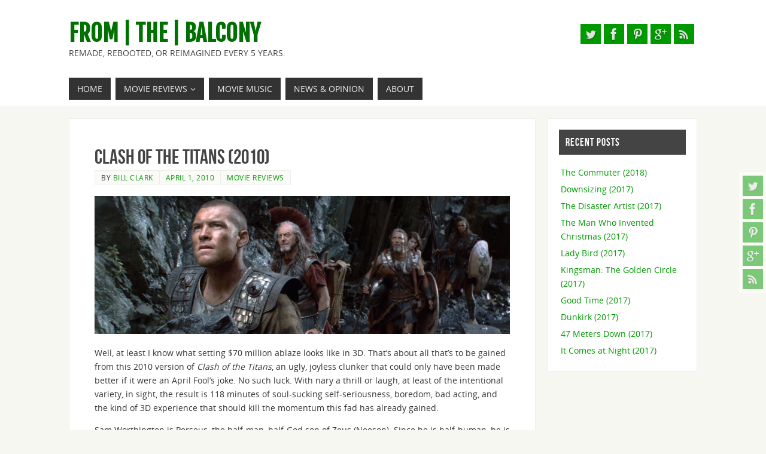

--- FILE ---
content_type: text/html
request_url: https://fromthebalcony.com/movie-reviews/clash-of-the-titans-2010/
body_size: 17447
content:
<!DOCTYPE html>
<html lang="en-US">
<head>
<meta name="viewport" content="width=device-width, user-scalable=no, initial-scale=1.0, minimum-scale=1.0, maximum-scale=1.0">
<meta http-equiv="Content-Type" content="text/html; charset=UTF-8" />
<link rel="profile" href="https://gmpg.org/xfn/11" />
<link rel="pingback" href="https://fromthebalcony.com/xmlrpc.php" />
<meta name='robots' content='index, follow, max-image-preview:large, max-snippet:-1, max-video-preview:-1' />
<!-- This site is optimized with the Yoast SEO plugin v20.4 - https://yoast.com/wordpress/plugins/seo/ -->
<title>Clash of the Titans (2010) Movie Review - From The Balcony</title>
<meta name="description" content="With Clash of the Titans at least I know what setting $70 million ablaze looks like in 3D." />
<link rel="canonical" href="https://fromthebalcony.com/movie-reviews/clash-of-the-titans-2010/" />
<meta property="og:locale" content="en_US" />
<meta property="og:type" content="article" />
<meta property="og:title" content="Clash of the Titans (2010) Movie Review - From The Balcony" />
<meta property="og:description" content="With Clash of the Titans at least I know what setting $70 million ablaze looks like in 3D." />
<meta property="og:url" content="https://fromthebalcony.com/movie-reviews/clash-of-the-titans-2010/" />
<meta property="og:site_name" content="From | The | Balcony" />
<meta property="article:publisher" content="https://www.facebook.com/ftbfilmreviews" />
<meta property="article:author" content="https://www.facebook.com/ftbfilmreviews" />
<meta property="article:published_time" content="2010-04-01T04:00:54+00:00" />
<meta property="article:modified_time" content="2014-07-03T14:42:15+00:00" />
<meta property="og:image" content="https://fromthebalcony.com/wp-content/uploads/2014/01/Clash-of-the-Titans_wftgfe1.jpg" />
<meta property="og:image:width" content="1050" />
<meta property="og:image:height" content="350" />
<meta property="og:image:type" content="image/jpeg" />
<meta name="author" content="Bill Clark" />
<meta name="twitter:card" content="summary_large_image" />
<meta name="twitter:creator" content="@BillClarkFTB" />
<meta name="twitter:site" content="@BillClarkFTB" />
<meta name="twitter:label1" content="Written by" />
<meta name="twitter:data1" content="Bill Clark" />
<meta name="twitter:label2" content="Est. reading time" />
<meta name="twitter:data2" content="3 minutes" />
<script type="application/ld+json" class="yoast-schema-graph">{"@context":"https://schema.org","@graph":[{"@type":"WebPage","@id":"https://fromthebalcony.com/movie-reviews/clash-of-the-titans-2010/","url":"https://fromthebalcony.com/movie-reviews/clash-of-the-titans-2010/","name":"Clash of the Titans (2010) Movie Review - From The Balcony","isPartOf":{"@id":"https://fromthebalcony.com/#website"},"primaryImageOfPage":{"@id":"https://fromthebalcony.com/movie-reviews/clash-of-the-titans-2010/#primaryimage"},"image":{"@id":"https://fromthebalcony.com/movie-reviews/clash-of-the-titans-2010/#primaryimage"},"thumbnailUrl":"https://fromthebalcony.com/wp-content/uploads/2014/01/Clash-of-the-Titans_wftgfe1.jpg","datePublished":"2010-04-01T04:00:54+00:00","dateModified":"2014-07-03T14:42:15+00:00","author":{"@id":"https://fromthebalcony.com/#/schema/person/fd23f079e11a400d45a93ec270f052fd"},"description":"With Clash of the Titans at least I know what setting $70 million ablaze looks like in 3D.","breadcrumb":{"@id":"https://fromthebalcony.com/movie-reviews/clash-of-the-titans-2010/#breadcrumb"},"inLanguage":"en-US","potentialAction":[{"@type":"ReadAction","target":["https://fromthebalcony.com/movie-reviews/clash-of-the-titans-2010/"]}]},{"@type":"ImageObject","inLanguage":"en-US","@id":"https://fromthebalcony.com/movie-reviews/clash-of-the-titans-2010/#primaryimage","url":"https://fromthebalcony.com/wp-content/uploads/2014/01/Clash-of-the-Titans_wftgfe1.jpg","contentUrl":"https://fromthebalcony.com/wp-content/uploads/2014/01/Clash-of-the-Titans_wftgfe1.jpg","width":1050,"height":350,"caption":"Clash of the Titans (2010)"},{"@type":"BreadcrumbList","@id":"https://fromthebalcony.com/movie-reviews/clash-of-the-titans-2010/#breadcrumb","itemListElement":[{"@type":"ListItem","position":1,"name":"Home","item":"https://fromthebalcony.com/"},{"@type":"ListItem","position":2,"name":"Clash of the Titans (2010)"}]},{"@type":"WebSite","@id":"https://fromthebalcony.com/#website","url":"https://fromthebalcony.com/","name":"From | The | Balcony","description":"Remade, rebooted, or reimagined every 5 years.","potentialAction":[{"@type":"SearchAction","target":{"@type":"EntryPoint","urlTemplate":"https://fromthebalcony.com/?s={search_term_string}"},"query-input":"required name=search_term_string"}],"inLanguage":"en-US"},{"@type":"Person","@id":"https://fromthebalcony.com/#/schema/person/fd23f079e11a400d45a93ec270f052fd","name":"Bill Clark","image":{"@type":"ImageObject","inLanguage":"en-US","@id":"https://fromthebalcony.com/#/schema/person/image/","url":"https://secure.gravatar.com/avatar/54d86e3c7b3408259a77fe82de37807d?s=96&d=mm&r=g","contentUrl":"https://secure.gravatar.com/avatar/54d86e3c7b3408259a77fe82de37807d?s=96&d=mm&r=g","caption":"Bill Clark"},"sameAs":["https://fromthebalcony.com","https://www.facebook.com/ftbfilmreviews","https://twitter.com/BillClarkFTB"]}]}</script>
<!-- / Yoast SEO plugin. -->
<link rel='dns-prefetch' href='//fonts.googleapis.com' />
<link rel='dns-prefetch' href='//v0.wordpress.com' />
<link rel="alternate" type="application/rss+xml" title="From | The | Balcony &raquo; Feed" href="https://fromthebalcony.com/feed/" />
<link rel="alternate" type="application/rss+xml" title="From | The | Balcony &raquo; Comments Feed" href="https://fromthebalcony.com/comments/feed/" />
<link rel="alternate" type="application/rss+xml" title="From | The | Balcony &raquo; Clash of the Titans (2010) Comments Feed" href="https://fromthebalcony.com/movie-reviews/clash-of-the-titans-2010/feed/" />
<!-- This site uses the Google Analytics by ExactMetrics plugin v7.14.2 - Using Analytics tracking - https://www.exactmetrics.com/ -->
<script src="//www.googletagmanager.com/gtag/js?id=UA-45566973-1"  data-cfasync="false" data-wpfc-render="false" type="text/javascript" async></script>
<script data-cfasync="false" data-wpfc-render="false" type="text/javascript">
var em_version = '7.14.2';
var em_track_user = true;
var em_no_track_reason = '';
var disableStrs = [
'ga-disable-UA-45566973-1',
];
/* Function to detect opted out users */
function __gtagTrackerIsOptedOut() {
for (var index = 0; index < disableStrs.length; index++) {
if (document.cookie.indexOf(disableStrs[index] + '=true') > -1) {
return true;
}
}
return false;
}
/* Disable tracking if the opt-out cookie exists. */
if (__gtagTrackerIsOptedOut()) {
for (var index = 0; index < disableStrs.length; index++) {
window[disableStrs[index]] = true;
}
}
/* Opt-out function */
function __gtagTrackerOptout() {
for (var index = 0; index < disableStrs.length; index++) {
document.cookie = disableStrs[index] + '=true; expires=Thu, 31 Dec 2099 23:59:59 UTC; path=/';
window[disableStrs[index]] = true;
}
}
if ('undefined' === typeof gaOptout) {
function gaOptout() {
__gtagTrackerOptout();
}
}
window.dataLayer = window.dataLayer || [];
window.ExactMetricsDualTracker = {
helpers: {},
trackers: {},
};
if (em_track_user) {
function __gtagDataLayer() {
dataLayer.push(arguments);
}
function __gtagTracker(type, name, parameters) {
if (!parameters) {
parameters = {};
}
if (parameters.send_to) {
__gtagDataLayer.apply(null, arguments);
return;
}
if (type === 'event') {
parameters.send_to = exactmetrics_frontend.ua;
__gtagDataLayer(type, name, parameters);
} else {
__gtagDataLayer.apply(null, arguments);
}
}
__gtagTracker('js', new Date());
__gtagTracker('set', {
'developer_id.dNDMyYj': true,
});
__gtagTracker('config', 'UA-45566973-1', {"forceSSL":"true"} );
window.gtag = __gtagTracker;										(function () {
/* https://developers.google.com/analytics/devguides/collection/analyticsjs/ */
/* ga and __gaTracker compatibility shim. */
var noopfn = function () {
return null;
};
var newtracker = function () {
return new Tracker();
};
var Tracker = function () {
return null;
};
var p = Tracker.prototype;
p.get = noopfn;
p.set = noopfn;
p.send = function () {
var args = Array.prototype.slice.call(arguments);
args.unshift('send');
__gaTracker.apply(null, args);
};
var __gaTracker = function () {
var len = arguments.length;
if (len === 0) {
return;
}
var f = arguments[len - 1];
if (typeof f !== 'object' || f === null || typeof f.hitCallback !== 'function') {
if ('send' === arguments[0]) {
var hitConverted, hitObject = false, action;
if ('event' === arguments[1]) {
if ('undefined' !== typeof arguments[3]) {
hitObject = {
'eventAction': arguments[3],
'eventCategory': arguments[2],
'eventLabel': arguments[4],
'value': arguments[5] ? arguments[5] : 1,
}
}
}
if ('pageview' === arguments[1]) {
if ('undefined' !== typeof arguments[2]) {
hitObject = {
'eventAction': 'page_view',
'page_path': arguments[2],
}
}
}
if (typeof arguments[2] === 'object') {
hitObject = arguments[2];
}
if (typeof arguments[5] === 'object') {
Object.assign(hitObject, arguments[5]);
}
if ('undefined' !== typeof arguments[1].hitType) {
hitObject = arguments[1];
if ('pageview' === hitObject.hitType) {
hitObject.eventAction = 'page_view';
}
}
if (hitObject) {
action = 'timing' === arguments[1].hitType ? 'timing_complete' : hitObject.eventAction;
hitConverted = mapArgs(hitObject);
__gtagTracker('event', action, hitConverted);
}
}
return;
}
function mapArgs(args) {
var arg, hit = {};
var gaMap = {
'eventCategory': 'event_category',
'eventAction': 'event_action',
'eventLabel': 'event_label',
'eventValue': 'event_value',
'nonInteraction': 'non_interaction',
'timingCategory': 'event_category',
'timingVar': 'name',
'timingValue': 'value',
'timingLabel': 'event_label',
'page': 'page_path',
'location': 'page_location',
'title': 'page_title',
};
for (arg in args) {
if (!(!args.hasOwnProperty(arg) || !gaMap.hasOwnProperty(arg))) {
hit[gaMap[arg]] = args[arg];
} else {
hit[arg] = args[arg];
}
}
return hit;
}
try {
f.hitCallback();
} catch (ex) {
}
};
__gaTracker.create = newtracker;
__gaTracker.getByName = newtracker;
__gaTracker.getAll = function () {
return [];
};
__gaTracker.remove = noopfn;
__gaTracker.loaded = true;
window['__gaTracker'] = __gaTracker;
})();
} else {
console.log("");
(function () {
function __gtagTracker() {
return null;
}
window['__gtagTracker'] = __gtagTracker;
window['gtag'] = __gtagTracker;
})();
}
</script>
<!-- / Google Analytics by ExactMetrics -->
<script type="text/javascript">
window._wpemojiSettings = {"baseUrl":"https:\/\/s.w.org\/images\/core\/emoji\/14.0.0\/72x72\/","ext":".png","svgUrl":"https:\/\/s.w.org\/images\/core\/emoji\/14.0.0\/svg\/","svgExt":".svg","source":{"concatemoji":"https:\/\/fromthebalcony.com\/wp-includes\/js\/wp-emoji-release.min.js"}};
/*! This file is auto-generated */
!function(e,a,t){var n,r,o,i=a.createElement("canvas"),p=i.getContext&&i.getContext("2d");function s(e,t){p.clearRect(0,0,i.width,i.height),p.fillText(e,0,0);e=i.toDataURL();return p.clearRect(0,0,i.width,i.height),p.fillText(t,0,0),e===i.toDataURL()}function c(e){var t=a.createElement("script");t.src=e,t.defer=t.type="text/javascript",a.getElementsByTagName("head")[0].appendChild(t)}for(o=Array("flag","emoji"),t.supports={everything:!0,everythingExceptFlag:!0},r=0;r<o.length;r++)t.supports[o[r]]=function(e){if(p&&p.fillText)switch(p.textBaseline="top",p.font="600 32px Arial",e){case"flag":return s("\ud83c\udff3\ufe0f\u200d\u26a7\ufe0f","\ud83c\udff3\ufe0f\u200b\u26a7\ufe0f")?!1:!s("\ud83c\uddfa\ud83c\uddf3","\ud83c\uddfa\u200b\ud83c\uddf3")&&!s("\ud83c\udff4\udb40\udc67\udb40\udc62\udb40\udc65\udb40\udc6e\udb40\udc67\udb40\udc7f","\ud83c\udff4\u200b\udb40\udc67\u200b\udb40\udc62\u200b\udb40\udc65\u200b\udb40\udc6e\u200b\udb40\udc67\u200b\udb40\udc7f");case"emoji":return!s("\ud83e\udef1\ud83c\udffb\u200d\ud83e\udef2\ud83c\udfff","\ud83e\udef1\ud83c\udffb\u200b\ud83e\udef2\ud83c\udfff")}return!1}(o[r]),t.supports.everything=t.supports.everything&&t.supports[o[r]],"flag"!==o[r]&&(t.supports.everythingExceptFlag=t.supports.everythingExceptFlag&&t.supports[o[r]]);t.supports.everythingExceptFlag=t.supports.everythingExceptFlag&&!t.supports.flag,t.DOMReady=!1,t.readyCallback=function(){t.DOMReady=!0},t.supports.everything||(n=function(){t.readyCallback()},a.addEventListener?(a.addEventListener("DOMContentLoaded",n,!1),e.addEventListener("load",n,!1)):(e.attachEvent("onload",n),a.attachEvent("onreadystatechange",function(){"complete"===a.readyState&&t.readyCallback()})),(e=t.source||{}).concatemoji?c(e.concatemoji):e.wpemoji&&e.twemoji&&(c(e.twemoji),c(e.wpemoji)))}(window,document,window._wpemojiSettings);
</script>
<style type="text/css">
img.wp-smiley,
img.emoji {
display: inline !important;
border: none !important;
box-shadow: none !important;
height: 1em !important;
width: 1em !important;
margin: 0 0.07em !important;
vertical-align: -0.1em !important;
background: none !important;
padding: 0 !important;
}
</style>
<!-- <link rel='stylesheet' id='wp-block-library-css' href='https://fromthebalcony.com/wp-includes/css/dist/block-library/style.min.css' type='text/css' media='all' /> -->
<link rel="stylesheet" type="text/css" href="//fromthebalcony.com/wp-content/cache/wpfc-minified/70fyt02g/67azl.css" media="all"/>
<style id='wp-block-library-inline-css' type='text/css'>
.has-text-align-justify{text-align:justify;}
</style>
<!-- <link rel='stylesheet' id='mediaelement-css' href='https://fromthebalcony.com/wp-includes/js/mediaelement/mediaelementplayer-legacy.min.css' type='text/css' media='all' /> -->
<!-- <link rel='stylesheet' id='wp-mediaelement-css' href='https://fromthebalcony.com/wp-includes/js/mediaelement/wp-mediaelement.min.css' type='text/css' media='all' /> -->
<!-- <link rel='stylesheet' id='classic-theme-styles-css' href='https://fromthebalcony.com/wp-includes/css/classic-themes.min.css' type='text/css' media='all' /> -->
<link rel="stylesheet" type="text/css" href="//fromthebalcony.com/wp-content/cache/wpfc-minified/21044qly/fwr8f.css" media="all"/>
<style id='global-styles-inline-css' type='text/css'>
body{--wp--preset--color--black: #000000;--wp--preset--color--cyan-bluish-gray: #abb8c3;--wp--preset--color--white: #ffffff;--wp--preset--color--pale-pink: #f78da7;--wp--preset--color--vivid-red: #cf2e2e;--wp--preset--color--luminous-vivid-orange: #ff6900;--wp--preset--color--luminous-vivid-amber: #fcb900;--wp--preset--color--light-green-cyan: #7bdcb5;--wp--preset--color--vivid-green-cyan: #00d084;--wp--preset--color--pale-cyan-blue: #8ed1fc;--wp--preset--color--vivid-cyan-blue: #0693e3;--wp--preset--color--vivid-purple: #9b51e0;--wp--preset--gradient--vivid-cyan-blue-to-vivid-purple: linear-gradient(135deg,rgba(6,147,227,1) 0%,rgb(155,81,224) 100%);--wp--preset--gradient--light-green-cyan-to-vivid-green-cyan: linear-gradient(135deg,rgb(122,220,180) 0%,rgb(0,208,130) 100%);--wp--preset--gradient--luminous-vivid-amber-to-luminous-vivid-orange: linear-gradient(135deg,rgba(252,185,0,1) 0%,rgba(255,105,0,1) 100%);--wp--preset--gradient--luminous-vivid-orange-to-vivid-red: linear-gradient(135deg,rgba(255,105,0,1) 0%,rgb(207,46,46) 100%);--wp--preset--gradient--very-light-gray-to-cyan-bluish-gray: linear-gradient(135deg,rgb(238,238,238) 0%,rgb(169,184,195) 100%);--wp--preset--gradient--cool-to-warm-spectrum: linear-gradient(135deg,rgb(74,234,220) 0%,rgb(151,120,209) 20%,rgb(207,42,186) 40%,rgb(238,44,130) 60%,rgb(251,105,98) 80%,rgb(254,248,76) 100%);--wp--preset--gradient--blush-light-purple: linear-gradient(135deg,rgb(255,206,236) 0%,rgb(152,150,240) 100%);--wp--preset--gradient--blush-bordeaux: linear-gradient(135deg,rgb(254,205,165) 0%,rgb(254,45,45) 50%,rgb(107,0,62) 100%);--wp--preset--gradient--luminous-dusk: linear-gradient(135deg,rgb(255,203,112) 0%,rgb(199,81,192) 50%,rgb(65,88,208) 100%);--wp--preset--gradient--pale-ocean: linear-gradient(135deg,rgb(255,245,203) 0%,rgb(182,227,212) 50%,rgb(51,167,181) 100%);--wp--preset--gradient--electric-grass: linear-gradient(135deg,rgb(202,248,128) 0%,rgb(113,206,126) 100%);--wp--preset--gradient--midnight: linear-gradient(135deg,rgb(2,3,129) 0%,rgb(40,116,252) 100%);--wp--preset--duotone--dark-grayscale: url('#wp-duotone-dark-grayscale');--wp--preset--duotone--grayscale: url('#wp-duotone-grayscale');--wp--preset--duotone--purple-yellow: url('#wp-duotone-purple-yellow');--wp--preset--duotone--blue-red: url('#wp-duotone-blue-red');--wp--preset--duotone--midnight: url('#wp-duotone-midnight');--wp--preset--duotone--magenta-yellow: url('#wp-duotone-magenta-yellow');--wp--preset--duotone--purple-green: url('#wp-duotone-purple-green');--wp--preset--duotone--blue-orange: url('#wp-duotone-blue-orange');--wp--preset--font-size--small: 13px;--wp--preset--font-size--medium: 20px;--wp--preset--font-size--large: 36px;--wp--preset--font-size--x-large: 42px;--wp--preset--spacing--20: 0.44rem;--wp--preset--spacing--30: 0.67rem;--wp--preset--spacing--40: 1rem;--wp--preset--spacing--50: 1.5rem;--wp--preset--spacing--60: 2.25rem;--wp--preset--spacing--70: 3.38rem;--wp--preset--spacing--80: 5.06rem;--wp--preset--shadow--natural: 6px 6px 9px rgba(0, 0, 0, 0.2);--wp--preset--shadow--deep: 12px 12px 50px rgba(0, 0, 0, 0.4);--wp--preset--shadow--sharp: 6px 6px 0px rgba(0, 0, 0, 0.2);--wp--preset--shadow--outlined: 6px 6px 0px -3px rgba(255, 255, 255, 1), 6px 6px rgba(0, 0, 0, 1);--wp--preset--shadow--crisp: 6px 6px 0px rgba(0, 0, 0, 1);}:where(.is-layout-flex){gap: 0.5em;}body .is-layout-flow > .alignleft{float: left;margin-inline-start: 0;margin-inline-end: 2em;}body .is-layout-flow > .alignright{float: right;margin-inline-start: 2em;margin-inline-end: 0;}body .is-layout-flow > .aligncenter{margin-left: auto !important;margin-right: auto !important;}body .is-layout-constrained > .alignleft{float: left;margin-inline-start: 0;margin-inline-end: 2em;}body .is-layout-constrained > .alignright{float: right;margin-inline-start: 2em;margin-inline-end: 0;}body .is-layout-constrained > .aligncenter{margin-left: auto !important;margin-right: auto !important;}body .is-layout-constrained > :where(:not(.alignleft):not(.alignright):not(.alignfull)){max-width: var(--wp--style--global--content-size);margin-left: auto !important;margin-right: auto !important;}body .is-layout-constrained > .alignwide{max-width: var(--wp--style--global--wide-size);}body .is-layout-flex{display: flex;}body .is-layout-flex{flex-wrap: wrap;align-items: center;}body .is-layout-flex > *{margin: 0;}:where(.wp-block-columns.is-layout-flex){gap: 2em;}.has-black-color{color: var(--wp--preset--color--black) !important;}.has-cyan-bluish-gray-color{color: var(--wp--preset--color--cyan-bluish-gray) !important;}.has-white-color{color: var(--wp--preset--color--white) !important;}.has-pale-pink-color{color: var(--wp--preset--color--pale-pink) !important;}.has-vivid-red-color{color: var(--wp--preset--color--vivid-red) !important;}.has-luminous-vivid-orange-color{color: var(--wp--preset--color--luminous-vivid-orange) !important;}.has-luminous-vivid-amber-color{color: var(--wp--preset--color--luminous-vivid-amber) !important;}.has-light-green-cyan-color{color: var(--wp--preset--color--light-green-cyan) !important;}.has-vivid-green-cyan-color{color: var(--wp--preset--color--vivid-green-cyan) !important;}.has-pale-cyan-blue-color{color: var(--wp--preset--color--pale-cyan-blue) !important;}.has-vivid-cyan-blue-color{color: var(--wp--preset--color--vivid-cyan-blue) !important;}.has-vivid-purple-color{color: var(--wp--preset--color--vivid-purple) !important;}.has-black-background-color{background-color: var(--wp--preset--color--black) !important;}.has-cyan-bluish-gray-background-color{background-color: var(--wp--preset--color--cyan-bluish-gray) !important;}.has-white-background-color{background-color: var(--wp--preset--color--white) !important;}.has-pale-pink-background-color{background-color: var(--wp--preset--color--pale-pink) !important;}.has-vivid-red-background-color{background-color: var(--wp--preset--color--vivid-red) !important;}.has-luminous-vivid-orange-background-color{background-color: var(--wp--preset--color--luminous-vivid-orange) !important;}.has-luminous-vivid-amber-background-color{background-color: var(--wp--preset--color--luminous-vivid-amber) !important;}.has-light-green-cyan-background-color{background-color: var(--wp--preset--color--light-green-cyan) !important;}.has-vivid-green-cyan-background-color{background-color: var(--wp--preset--color--vivid-green-cyan) !important;}.has-pale-cyan-blue-background-color{background-color: var(--wp--preset--color--pale-cyan-blue) !important;}.has-vivid-cyan-blue-background-color{background-color: var(--wp--preset--color--vivid-cyan-blue) !important;}.has-vivid-purple-background-color{background-color: var(--wp--preset--color--vivid-purple) !important;}.has-black-border-color{border-color: var(--wp--preset--color--black) !important;}.has-cyan-bluish-gray-border-color{border-color: var(--wp--preset--color--cyan-bluish-gray) !important;}.has-white-border-color{border-color: var(--wp--preset--color--white) !important;}.has-pale-pink-border-color{border-color: var(--wp--preset--color--pale-pink) !important;}.has-vivid-red-border-color{border-color: var(--wp--preset--color--vivid-red) !important;}.has-luminous-vivid-orange-border-color{border-color: var(--wp--preset--color--luminous-vivid-orange) !important;}.has-luminous-vivid-amber-border-color{border-color: var(--wp--preset--color--luminous-vivid-amber) !important;}.has-light-green-cyan-border-color{border-color: var(--wp--preset--color--light-green-cyan) !important;}.has-vivid-green-cyan-border-color{border-color: var(--wp--preset--color--vivid-green-cyan) !important;}.has-pale-cyan-blue-border-color{border-color: var(--wp--preset--color--pale-cyan-blue) !important;}.has-vivid-cyan-blue-border-color{border-color: var(--wp--preset--color--vivid-cyan-blue) !important;}.has-vivid-purple-border-color{border-color: var(--wp--preset--color--vivid-purple) !important;}.has-vivid-cyan-blue-to-vivid-purple-gradient-background{background: var(--wp--preset--gradient--vivid-cyan-blue-to-vivid-purple) !important;}.has-light-green-cyan-to-vivid-green-cyan-gradient-background{background: var(--wp--preset--gradient--light-green-cyan-to-vivid-green-cyan) !important;}.has-luminous-vivid-amber-to-luminous-vivid-orange-gradient-background{background: var(--wp--preset--gradient--luminous-vivid-amber-to-luminous-vivid-orange) !important;}.has-luminous-vivid-orange-to-vivid-red-gradient-background{background: var(--wp--preset--gradient--luminous-vivid-orange-to-vivid-red) !important;}.has-very-light-gray-to-cyan-bluish-gray-gradient-background{background: var(--wp--preset--gradient--very-light-gray-to-cyan-bluish-gray) !important;}.has-cool-to-warm-spectrum-gradient-background{background: var(--wp--preset--gradient--cool-to-warm-spectrum) !important;}.has-blush-light-purple-gradient-background{background: var(--wp--preset--gradient--blush-light-purple) !important;}.has-blush-bordeaux-gradient-background{background: var(--wp--preset--gradient--blush-bordeaux) !important;}.has-luminous-dusk-gradient-background{background: var(--wp--preset--gradient--luminous-dusk) !important;}.has-pale-ocean-gradient-background{background: var(--wp--preset--gradient--pale-ocean) !important;}.has-electric-grass-gradient-background{background: var(--wp--preset--gradient--electric-grass) !important;}.has-midnight-gradient-background{background: var(--wp--preset--gradient--midnight) !important;}.has-small-font-size{font-size: var(--wp--preset--font-size--small) !important;}.has-medium-font-size{font-size: var(--wp--preset--font-size--medium) !important;}.has-large-font-size{font-size: var(--wp--preset--font-size--large) !important;}.has-x-large-font-size{font-size: var(--wp--preset--font-size--x-large) !important;}
.wp-block-navigation a:where(:not(.wp-element-button)){color: inherit;}
:where(.wp-block-columns.is-layout-flex){gap: 2em;}
.wp-block-pullquote{font-size: 1.5em;line-height: 1.6;}
</style>
<!-- <link rel='stylesheet' id='myStyleSheets-css' href='https://fromthebalcony.com/wp-content/plugins/author-hreview/style/style.css' type='text/css' media='all' /> -->
<!-- <link rel='stylesheet' id='parabola-fonts-css' href='https://fromthebalcony.com/wp-content/themes/parabola/fonts/fontfaces.css' type='text/css' media='all' /> -->
<link rel="stylesheet" type="text/css" href="//fromthebalcony.com/wp-content/cache/wpfc-minified/kppbb4vz/67azl.css" media="all"/>
<link rel='stylesheet' id='parabola-googlefonts-css' href='//fonts.googleapis.com/css?family=Fjalla+One' type='text/css' media='screen' />
<!-- <link rel='stylesheet' id='parabola-style-css' href='https://fromthebalcony.com/wp-content/themes/parabola/style.css' type='text/css' media='all' /> -->
<link rel="stylesheet" type="text/css" href="//fromthebalcony.com/wp-content/cache/wpfc-minified/7kgvo6ra/67azl.css" media="all"/>
<style id='parabola-style-inline-css' type='text/css'>
#header, #main, .topmenu, #colophon, #footer2-inner { max-width: 1050px; } #container.one-column { } #container.two-columns-right #secondary { width:250px; float:right; } #container.two-columns-right #content { width:780px; float:left; } /*fallback*/ #container.two-columns-right #content { width:calc(100% - 270px); float:left; } #container.two-columns-left #primary { width:250px; float:left; } #container.two-columns-left #content { width:780px; float:right; } /*fallback*/ #container.two-columns-left #content { width:-moz-calc(100% - 270px); float:right; width:-webkit-calc(100% - 270px); width:calc(100% - 270px); } #container.three-columns-right .sidey { width:125px; float:left; } #container.three-columns-right #primary { margin-left:20px; margin-right:20px; } #container.three-columns-right #content { width:760px; float:left; } /*fallback*/ #container.three-columns-right #content { width:-moz-calc(100% - 290px); float:left; width:-webkit-calc(100% - 290px); width:calc(100% - 290px);} #container.three-columns-left .sidey { width:125px; float:left; } #container.three-columns-left #secondary {margin-left:20px; margin-right:20px; } #container.three-columns-left #content { width:760px; float:right;} /*fallback*/ #container.three-columns-left #content { width:-moz-calc(100% - 290px); float:right; width:-webkit-calc(100% - 290px); width:calc(100% - 290px); } #container.three-columns-sided .sidey { width:125px; float:left; } #container.three-columns-sided #secondary { float:right; } #container.three-columns-sided #content { width:760px; float:right; /*fallback*/ width:-moz-calc(100% - 290px); float:right; width:-webkit-calc(100% - 290px); float:right; width:calc(100% - 290px); float:right; margin: 0 145px 0 -1050px; } body { font-family: "Open Sans"; } #content h1.entry-title a, #content h2.entry-title a, #content h1.entry-title , #content h2.entry-title, #frontpage .nivo-caption h3, .column-header-image, .column-header-noimage, .columnmore { font-family: "Bebas Neue"; } .widget-title, .widget-title a { line-height: normal; font-family: "Bebas Neue"; } .entry-content h1, .entry-content h2, .entry-content h3, .entry-content h4, .entry-content h5, .entry-content h6, h3#comments-title, #comments #reply-title { font-family: "Yanone Kaffeesatz Regular"; } #site-title span a { font-family: "Fjalla One"; } #access ul li a, #access ul li a span { font-family: "Open Sans"; } body { color: #333333; background-color: #F7F7F2 } a { color: #009900; } a:hover { color: #003300; } #header-full { background-color: #FFFFFF; } #site-title span a { color:#007000; } #site-description { color:#444444; } .socials a { background-color: #009900; } .socials .socials-hover { background-color: #333333; } .breadcrumbs:before { border-color: transparent transparent transparent #333333; } #access a, #nav-toggle span { color: #EEEEEE; background-color: #333333; } @media (max-width: 650px) { #access, #nav-toggle { background-color: #333333; } } #access a:hover { color: #01CC00; background-color: #444444; } #access > .menu > ul > li > a:after, #access > .menu > ul ul:after { border-color: transparent transparent #009900 transparent; } #access ul li:hover a:after { border-bottom-color:#009900;} #access ul li.current_page_item > a, #access ul li.current-menu-item > a, /*#access ul li.current_page_parent > a, #access ul li.current-menu-parent > a,*/ #access ul li.current_page_ancestor > a, #access ul li.current-menu-ancestor > a { color: #FFFFFF; background-color: #000000; } #access ul li.current_page_item > a:hover, #access ul li.current-menu-item > a:hover, /*#access ul li.current_page_parent > a:hover, #access ul li.current-menu-parent > a:hover,*/ #access ul li.current_page_ancestor > a:hover, #access ul li.current-menu-ancestor > a:hover { color: #01CC00; } .topmenu ul li a { color: #666666; } .topmenu ul li a:after { border-color: #009900 transparent transparent transparent; } .topmenu ul li a:hover:after {border-top-color:#009900} .topmenu ul li a:hover { color: #666666; background-color: #FFFFFF; } div.post, div.page, div.hentry, div.product, div[class^='post-'], #comments, .comments, .column-text, .column-image, #srights, #slefts, #front-text3, #front-text4, .page-title, .page-header, article.post, article.page, article.hentry, .contentsearch, #author-info, #nav-below, .yoyo > li, .woocommerce #mainwoo { background-color: #FFFFFF; } div.post, div.page, div.hentry, .sidey .widget-container, #comments, .commentlist .comment-body, article.post, article.page, article.hentry, #nav-below, .page-header, .yoyo > li, #front-text3, #front-text4 { border-color: #EEEEEE; } #author-info, #entry-author-info { border-color: #F7F7F7; } #entry-author-info #author-avatar, #author-info #author-avatar { border-color: #EEEEEE; } article.sticky:hover { border-color: rgba(0,153,0,.6); } .sidey .widget-container { color: #333333; background-color: #FFFFFF; } .sidey .widget-title { color: #FFFFFF; background-color: #444444; } .sidey .widget-title:after { border-color: transparent transparent #009900; } .sidey .widget-container a { color: #009900; } .sidey .widget-container a:hover { color: #003300; } .entry-content h1, .entry-content h2, .entry-content h3, .entry-content h4, .entry-content h5, .entry-content h6 { color: #444444; } .entry-title, .entry-title a, .page-title { color: #444444; } .entry-title a:hover { color: #000000; } #content h3.entry-format { color: #EEEEEE; background-color: #333333; border-color: #333333; } #content h3.entry-format { color: #EEEEEE; background-color: #333333; border-color: #333333; } .comments-link { background-color: #F7F7F7; } .comments-link:before { border-color: #F7F7F7 transparent transparent; } #footer { color: #AAAAAA; background-color: #1A1917; } #footer2 { color: #AAAAAA; background-color: #131211; border-color:rgba(255,255,255,.1); } #footer a { color: #009900; } #footer a:hover { color: #003300; } #footer2 a { color: #01CC00; } #footer2 a:hover { color: #01CC00; } #footer .widget-container { color: #333333; background-color: #FFFFFF; } #footer .widget-title { color: #FFFFFF; background-color: #444444; } #footer .widget-title:after { border-color: transparent transparent #009900; } .footermenu ul li a:after { border-color: transparent transparent #009900 transparent; } a.continue-reading-link { color:#EEEEEE !important; background:#333333; border-color:#EEEEEE; } a.continue-reading-link:hover { background-color:#009900; } .button, #respond .form-submit input#submit { background-color: #F7F7F7; border-color: #EEEEEE; } .button:hover, #respond .form-submit input#submit:hover { border-color: #CCCCCC; } .entry-content tr th, .entry-content thead th { color: #FFFFFF; background-color: #444444; } .entry-content fieldset, .entry-content tr td { border-color: #CCCCCC; } hr { background-color: #CCCCCC; } input[type="text"], input[type="password"], input[type="email"], textarea, select, input[type="color"],input[type="date"],input[type="datetime"],input[type="datetime-local"],input[type="month"],input[type="number"],input[type="range"], input[type="search"],input[type="tel"],input[type="time"],input[type="url"],input[type="week"] { background-color: #F7F7F7; border-color: #CCCCCC #EEEEEE #EEEEEE #CCCCCC; color: #333333; } input[type="submit"], input[type="reset"] { color: #333333; background-color: #F7F7F7; border-color: #EEEEEE;} input[type="text"]:hover, input[type="password"]:hover, input[type="email"]:hover, textarea:hover, input[type="color"]:hover, input[type="date"]:hover, input[type="datetime"]:hover, input[type="datetime-local"]:hover, input[type="month"]:hover, input[type="number"]:hover, input[type="range"]:hover, input[type="search"]:hover, input[type="tel"]:hover, input[type="time"]:hover, input[type="url"]:hover, input[type="week"]:hover { background-color: rgb(247,247,247); background-color: rgba(247,247,247,0.4); } .entry-content code { border-color: #CCCCCC; background-color: #F7F7F7; } .entry-content pre { background-color: #F7F7F7; } .entry-content blockquote { border-color: #009900; background-color: #F7F7F7; } abbr, acronym { border-color: #333333; } span.edit-link { color: #333333; background-color: #EEEEEE; border-color: #F7F7F7; } .meta-border .entry-meta span, .meta-border .entry-utility span.bl_posted { border-color: #F7F7F7; } .meta-accented .entry-meta span, .meta-accented .entry-utility span.bl_posted { background-color: #EEEEEE; border-color: #F7F7F7; } .comment-meta a { color: #999999; } .comment-author { background-color: #F7F7F7; } .comment-details:after { border-color: transparent transparent transparent #F7F7F7; } .comment:hover > div > .comment-author { background-color: #EEEEEE; } .comment:hover > div > .comment-author .comment-details:after { border-color: transparent transparent transparent #EEEEEE; } #respond .form-allowed-tags { color: #999999; } .comment .reply a { border-color: #EEEEEE; color: #333333;} .comment .reply a:hover { background-color: #EEEEEE } .nav-next a:hover, .nav-previous a:hover {background: #F7F7F7} .pagination .current { font-weight: bold; } .pagination span, .pagination a { background-color: #FFFFFF; } .pagination a:hover { background-color: #333333;color:#009900} .page-link em {background-color: #333333; color:#009900;} .page-link a em {color:#009900;} .page-link a:hover em {background-color:#444444;} #searchform input[type="text"] {color:#999999;} #toTop {border-color:transparent transparent #131211;} #toTop:after {border-color:transparent transparent #FFFFFF;} #toTop:hover:after {border-bottom-color:#009900;} .caption-accented .wp-caption { background-color:rgb(0,153,0); background-color:rgba(0,153,0,0.8); color:#FFFFFF} .meta-themed .entry-meta span { color: #999999; background-color: #F7F7F7; border-color: #EEEEEE; } .meta-themed .entry-meta span:hover { background-color: #EEEEEE; } .meta-themed .entry-meta span a:hover { color: #333333; } .entry-content, .entry-summary, #front-text3, #front-text4 { text-align:Default ; } html { font-size:14px; line-height:1.7em; } #content h1.entry-title, #content h2.entry-title { font-size:34px ;} .widget-title, .widget-title a { font-size:18px ;} .entry-content h1 { font-size: 2.676em; } #frontpage h1 { font-size: 2.076em; } .entry-content h2 { font-size: 2.352em; } #frontpage h2 { font-size: 1.752em; } .entry-content h3 { font-size: 2.028em; } #frontpage h3 { font-size: 1.428em; } .entry-content h4 { font-size: 1.704em; } #frontpage h4 { font-size: 1.104em; } .entry-content h5 { font-size: 1.38em; } #frontpage h5 { font-size: 0.78em; } .entry-content h6 { font-size: 1.056em; } #frontpage h6 { font-size: 0.456em; } #site-title span a { font-size:38px ;} #access ul li a { font-size:14px ;} #access ul ul ul a {font-size:12px;} .nocomments, .nocomments2 {display:none;} #header-container > div:first-child { margin:40px 0 0 0px;} .entry-utility span.bl_bookmark { display:none; } .entry-content p, .entry-content ul, .entry-content ol, .entry-content dd, .entry-content pre, .entry-content hr, .commentlist p { margin-bottom: 1.0em; } .topmenu ul li a:after, #access > .menu > ul > li > a:after, #access > .menu > ul ul:after, .widget-title:after, .footermenu ul li a:after { display: none; } #header-widget-area { width: 33%; } #branding { height:120px; } @media (max-width: 800px) { #content h1.entry-title, #content h2.entry-title { font-size:32.3px ; } #site-title span a { font-size:34.2px;} } @media (max-width: 650px) { #content h1.entry-title, #content h2.entry-title {font-size:30.6px ;} #site-title span a { font-size:30.4px;} } @media (max-width: 480px) { #site-title span a { font-size:22.8px;} } 
</style>
<!-- <link rel='stylesheet' id='parabola-mobile-css' href='https://fromthebalcony.com/wp-content/themes/parabola/styles/style-mobile.css' type='text/css' media='all' /> -->
<!-- <link rel='stylesheet' id='social-logos-css' href='https://fromthebalcony.com/wp-content/plugins/jetpack/_inc/social-logos/social-logos.min.css' type='text/css' media='all' /> -->
<!-- <link rel='stylesheet' id='jetpack_css-css' href='https://fromthebalcony.com/wp-content/plugins/jetpack/css/jetpack.css' type='text/css' media='all' /> -->
<link rel="stylesheet" type="text/css" href="//fromthebalcony.com/wp-content/cache/wpfc-minified/8a75iru5/67azl.css" media="all"/>
<script src='//fromthebalcony.com/wp-content/cache/wpfc-minified/9k8mkbdf/67azl.js' type="text/javascript"></script>
<!-- <script type='text/javascript' src='https://fromthebalcony.com/wp-includes/js/jquery/jquery.min.js' id='jquery-core-js'></script> -->
<!-- <script type='text/javascript' defer='defer' src='https://fromthebalcony.com/wp-includes/js/jquery/jquery-migrate.min.js' id='jquery-migrate-js'></script> -->
<script type='text/javascript' id='jetpack_related-posts-js-extra'>
/* <![CDATA[ */
var related_posts_js_options = {"post_heading":"h4"};
/* ]]> */
</script>
<script src='//fromthebalcony.com/wp-content/cache/wpfc-minified/7kwuxw8h/fu6we.js' type="text/javascript"></script>
<!-- <script type='text/javascript' defer='defer' src='https://fromthebalcony.com/wp-content/plugins/jetpack/_inc/build/related-posts/related-posts.min.js' id='jetpack_related-posts-js'></script> -->
<!-- <script type='text/javascript' defer='defer' src='https://fromthebalcony.com/wp-content/plugins/google-analytics-dashboard-for-wp/assets/js/frontend-gtag.min.js' id='exactmetrics-frontend-script-js'></script> -->
<script data-cfasync="false" data-wpfc-render="false" type="text/javascript" id='exactmetrics-frontend-script-js-extra'>/* <![CDATA[ */
var exactmetrics_frontend = {"js_events_tracking":"true","download_extensions":"zip,ra,mp,avi,flv,mpeg,pdf,doc,ppt,xls,jp,png,gif,tiff,bmp,txt","inbound_paths":"[{\"path\":\"\\\/go\\\/\",\"label\":\"affiliate\"},{\"path\":\"\\\/recommend\\\/\",\"label\":\"affiliate\"}]","home_url":"https:\/\/fromthebalcony.com","hash_tracking":"false","ua":"UA-45566973-1","v4_id":""};/* ]]> */
</script>
<script type='text/javascript' id='parabola-frontend-js-extra'>
/* <![CDATA[ */
var parabola_settings = {"masonry":"1","magazine":"1","mobile":"1","fitvids":"1"};
/* ]]> */
</script>
<script src='//fromthebalcony.com/wp-content/cache/wpfc-minified/8x5uryaf/67azl.js' type="text/javascript"></script>
<!-- <script type='text/javascript' defer='defer' src='https://fromthebalcony.com/wp-content/themes/parabola/js/frontend.js' id='parabola-frontend-js'></script> -->
<link rel="https://api.w.org/" href="https://fromthebalcony.com/wp-json/" /><link rel="alternate" type="application/json" href="https://fromthebalcony.com/wp-json/wp/v2/posts/1153" /><link rel="EditURI" type="application/rsd+xml" title="RSD" href="https://fromthebalcony.com/xmlrpc.php?rsd" />
<link rel="wlwmanifest" type="application/wlwmanifest+xml" href="https://fromthebalcony.com/wp-includes/wlwmanifest.xml" />
<meta name="generator" content="WordPress 6.2.8" />
<link rel='shortlink' href='https://fromthebalcony.com/?p=1153' />
<link rel="alternate" type="application/json+oembed" href="https://fromthebalcony.com/wp-json/oembed/1.0/embed?url=https%3A%2F%2Ffromthebalcony.com%2Fmovie-reviews%2Fclash-of-the-titans-2010%2F" />
<link rel="alternate" type="text/xml+oembed" href="https://fromthebalcony.com/wp-json/oembed/1.0/embed?url=https%3A%2F%2Ffromthebalcony.com%2Fmovie-reviews%2Fclash-of-the-titans-2010%2F&#038;format=xml" />
<style type="text/css">0</style><!-- <link rel='stylesheet' id='daves-wordpress-live-search-css' href='https://fromthebalcony.com/wp-content/plugins/daves-wordpress-live-search/css/daves-wordpress-live-search_custom.css' type='text/css' media='all' /> -->
<link rel="stylesheet" type="text/css" href="//fromthebalcony.com/wp-content/cache/wpfc-minified/felmotq5/67azl.css" media="all"/>
<style type="text/css">            ul.dwls_search_results {
width: 250px;
}
ul.dwls_search_results li {
color: ;
background-color: #dddddd;
}
.search_footer {
background-color: ;
}
.search_footer a,
.search_footer a:visited {
color: ;
}
ul.dwls_search_results li a, ul.dwls_search_results li a:visited {
color: ;
}
ul.dwls_search_results li:hover
{
background-color: #cccccc;
}
ul.dwls_search_results li {
border-bottom: 1px solid #b7b7b7;
}</style>
<!-- Start Of Script Generated by Author hReview Plugin 0.0.9.4 by authorhreview.com -->
<meta itemprop="name" content="https://fromthebalcony.com/movie-reviews/clash-of-the-titans-2010/">
<meta itemprop="description" content="With Clash of the Titans at least I know what setting $70 million ablaze looks like in 3D.">
<meta itemprop="summary" content="With Clash of the Titans at least I know what setting $70 million ablaze looks like in 3D.">
<meta itemprop="ratingValue" content="2">
<meta itemprop="itemreviewed" content="Clash of the Titans (2010)">
<!-- End Of Script Generated by Author hReview Plugin 0.0.9.4 by authorhreview.com -->
<!--[if lt IE 9]>
<script>
document.createElement('header');
document.createElement('nav');
document.createElement('section');
document.createElement('article');
document.createElement('aside');
document.createElement('footer');
</script>
<![endif]-->
<style type="text/css" id="wp-custom-css">.nivo-caption {
padding: 1em 2em;
}
.nivo-caption h3 {
font-size: 2em !important;
margin-bottom: 5px;
}
.slide-text {
white-space: nowrap;
overflow: hidden;
text-overflow: ellipsis;
}
.searchform input[type="search"] {
height: 2.7em;
}
.searchsubmit {
margin-top: 10px;
}
#widget_tptn_pop-4 br {
display: none;
}
/* Trailer Addict */
.outer-embed-ta {
position:   relative;
width:      100%;
height: 0;
box-shadow: 0px 1px 2px 0px rgba(0, 0, 0, 0.4);
padding-top:   56.25%; /* This is your aspect ratio */ }
.embed-ta {
position: absolute;
top:      0;
left:     0;
bottom:   0;
right:    0;
width:    100%;
height:   100%;
border: none;
}
/* YouTube Embed */
.youtubeWrapper {
position: relative;
padding-bottom: 56.25%; /* 16:9 */
padding-top: 25px;
height: 0;
}
.youtubeWrapper iframe {
position: absolute;
top: 0;
left: 0;
width: 100%;
height: 100%;
}</style></head>
<body data-rsssl=1 class="post-template-default single single-post postid-1153 single-format-standard parabola-image-none caption-light meta-light parabola_notriangles magazine-layout parabola-menu-left">
<svg xmlns="http://www.w3.org/2000/svg" viewBox="0 0 0 0" width="0" height="0" focusable="false" role="none" style="visibility: hidden; position: absolute; left: -9999px; overflow: hidden;" ><defs><filter id="wp-duotone-dark-grayscale"><feColorMatrix color-interpolation-filters="sRGB" type="matrix" values=" .299 .587 .114 0 0 .299 .587 .114 0 0 .299 .587 .114 0 0 .299 .587 .114 0 0 " /><feComponentTransfer color-interpolation-filters="sRGB" ><feFuncR type="table" tableValues="0 0.49803921568627" /><feFuncG type="table" tableValues="0 0.49803921568627" /><feFuncB type="table" tableValues="0 0.49803921568627" /><feFuncA type="table" tableValues="1 1" /></feComponentTransfer><feComposite in2="SourceGraphic" operator="in" /></filter></defs></svg><svg xmlns="http://www.w3.org/2000/svg" viewBox="0 0 0 0" width="0" height="0" focusable="false" role="none" style="visibility: hidden; position: absolute; left: -9999px; overflow: hidden;" ><defs><filter id="wp-duotone-grayscale"><feColorMatrix color-interpolation-filters="sRGB" type="matrix" values=" .299 .587 .114 0 0 .299 .587 .114 0 0 .299 .587 .114 0 0 .299 .587 .114 0 0 " /><feComponentTransfer color-interpolation-filters="sRGB" ><feFuncR type="table" tableValues="0 1" /><feFuncG type="table" tableValues="0 1" /><feFuncB type="table" tableValues="0 1" /><feFuncA type="table" tableValues="1 1" /></feComponentTransfer><feComposite in2="SourceGraphic" operator="in" /></filter></defs></svg><svg xmlns="http://www.w3.org/2000/svg" viewBox="0 0 0 0" width="0" height="0" focusable="false" role="none" style="visibility: hidden; position: absolute; left: -9999px; overflow: hidden;" ><defs><filter id="wp-duotone-purple-yellow"><feColorMatrix color-interpolation-filters="sRGB" type="matrix" values=" .299 .587 .114 0 0 .299 .587 .114 0 0 .299 .587 .114 0 0 .299 .587 .114 0 0 " /><feComponentTransfer color-interpolation-filters="sRGB" ><feFuncR type="table" tableValues="0.54901960784314 0.98823529411765" /><feFuncG type="table" tableValues="0 1" /><feFuncB type="table" tableValues="0.71764705882353 0.25490196078431" /><feFuncA type="table" tableValues="1 1" /></feComponentTransfer><feComposite in2="SourceGraphic" operator="in" /></filter></defs></svg><svg xmlns="http://www.w3.org/2000/svg" viewBox="0 0 0 0" width="0" height="0" focusable="false" role="none" style="visibility: hidden; position: absolute; left: -9999px; overflow: hidden;" ><defs><filter id="wp-duotone-blue-red"><feColorMatrix color-interpolation-filters="sRGB" type="matrix" values=" .299 .587 .114 0 0 .299 .587 .114 0 0 .299 .587 .114 0 0 .299 .587 .114 0 0 " /><feComponentTransfer color-interpolation-filters="sRGB" ><feFuncR type="table" tableValues="0 1" /><feFuncG type="table" tableValues="0 0.27843137254902" /><feFuncB type="table" tableValues="0.5921568627451 0.27843137254902" /><feFuncA type="table" tableValues="1 1" /></feComponentTransfer><feComposite in2="SourceGraphic" operator="in" /></filter></defs></svg><svg xmlns="http://www.w3.org/2000/svg" viewBox="0 0 0 0" width="0" height="0" focusable="false" role="none" style="visibility: hidden; position: absolute; left: -9999px; overflow: hidden;" ><defs><filter id="wp-duotone-midnight"><feColorMatrix color-interpolation-filters="sRGB" type="matrix" values=" .299 .587 .114 0 0 .299 .587 .114 0 0 .299 .587 .114 0 0 .299 .587 .114 0 0 " /><feComponentTransfer color-interpolation-filters="sRGB" ><feFuncR type="table" tableValues="0 0" /><feFuncG type="table" tableValues="0 0.64705882352941" /><feFuncB type="table" tableValues="0 1" /><feFuncA type="table" tableValues="1 1" /></feComponentTransfer><feComposite in2="SourceGraphic" operator="in" /></filter></defs></svg><svg xmlns="http://www.w3.org/2000/svg" viewBox="0 0 0 0" width="0" height="0" focusable="false" role="none" style="visibility: hidden; position: absolute; left: -9999px; overflow: hidden;" ><defs><filter id="wp-duotone-magenta-yellow"><feColorMatrix color-interpolation-filters="sRGB" type="matrix" values=" .299 .587 .114 0 0 .299 .587 .114 0 0 .299 .587 .114 0 0 .299 .587 .114 0 0 " /><feComponentTransfer color-interpolation-filters="sRGB" ><feFuncR type="table" tableValues="0.78039215686275 1" /><feFuncG type="table" tableValues="0 0.94901960784314" /><feFuncB type="table" tableValues="0.35294117647059 0.47058823529412" /><feFuncA type="table" tableValues="1 1" /></feComponentTransfer><feComposite in2="SourceGraphic" operator="in" /></filter></defs></svg><svg xmlns="http://www.w3.org/2000/svg" viewBox="0 0 0 0" width="0" height="0" focusable="false" role="none" style="visibility: hidden; position: absolute; left: -9999px; overflow: hidden;" ><defs><filter id="wp-duotone-purple-green"><feColorMatrix color-interpolation-filters="sRGB" type="matrix" values=" .299 .587 .114 0 0 .299 .587 .114 0 0 .299 .587 .114 0 0 .299 .587 .114 0 0 " /><feComponentTransfer color-interpolation-filters="sRGB" ><feFuncR type="table" tableValues="0.65098039215686 0.40392156862745" /><feFuncG type="table" tableValues="0 1" /><feFuncB type="table" tableValues="0.44705882352941 0.4" /><feFuncA type="table" tableValues="1 1" /></feComponentTransfer><feComposite in2="SourceGraphic" operator="in" /></filter></defs></svg><svg xmlns="http://www.w3.org/2000/svg" viewBox="0 0 0 0" width="0" height="0" focusable="false" role="none" style="visibility: hidden; position: absolute; left: -9999px; overflow: hidden;" ><defs><filter id="wp-duotone-blue-orange"><feColorMatrix color-interpolation-filters="sRGB" type="matrix" values=" .299 .587 .114 0 0 .299 .587 .114 0 0 .299 .587 .114 0 0 .299 .587 .114 0 0 " /><feComponentTransfer color-interpolation-filters="sRGB" ><feFuncR type="table" tableValues="0.098039215686275 1" /><feFuncG type="table" tableValues="0 0.66274509803922" /><feFuncB type="table" tableValues="0.84705882352941 0.41960784313725" /><feFuncA type="table" tableValues="1 1" /></feComponentTransfer><feComposite in2="SourceGraphic" operator="in" /></filter></defs></svg><div id="toTop"> </div>
<div id="wrapper" class="hfeed">
<div class="socials" id="srights">
<a  target="_blank"  rel="nofollow" href="https://www.twitter.com/BillClarkFTB"
class="socialicons social-Twitter" title="Bill Clark on Twitter">
<img alt="Twitter" src="https://fromthebalcony.com/wp-content/themes/parabola/images/socials/Twitter.png" />
</a>
<a  target="_blank"  rel="nofollow" href="https://www.facebook.com/ftbfilmreviews"
class="socialicons social-Facebook" title="FTB on Facebook">
<img alt="Facebook" src="https://fromthebalcony.com/wp-content/themes/parabola/images/socials/Facebook.png" />
</a>
<a  target="_blank"  rel="nofollow" href="http://www.pinterest.com/billclarkftb/movie-reviews/"
class="socialicons social-Pinterest" title="FTB on Pinterest">
<img alt="Pinterest" src="https://fromthebalcony.com/wp-content/themes/parabola/images/socials/Pinterest.png" />
</a>
<a  target="_blank"  rel="nofollow" href="https://plus.google.com/+BillClarkFTB"
class="socialicons social-GooglePlus" title="Bill Clark on Google+">
<img alt="GooglePlus" src="https://fromthebalcony.com/wp-content/themes/parabola/images/socials/GooglePlus.png" />
</a>
<a  target="_blank"  rel="nofollow" href="https://fromthebalcony.com/feed/"
class="socialicons social-RSS" title="From The Balcony RSS">
<img alt="RSS" src="https://fromthebalcony.com/wp-content/themes/parabola/images/socials/RSS.png" />
</a></div>
<div id="header-full">
<header id="header">
<div id="masthead">
<div id="branding" role="banner" >
<div id="header-container">
<div><div id="site-title"><span> <a href="https://fromthebalcony.com/" title="From | The | Balcony" rel="home">From | The | Balcony</a> </span></div><div id="site-description" >Remade, rebooted, or reimagined every 5 years.</div></div><div class="socials" id="sheader">
<a  target="_blank"  rel="nofollow" href="https://www.twitter.com/BillClarkFTB"
class="socialicons social-Twitter" title="Bill Clark on Twitter">
<img alt="Twitter" src="https://fromthebalcony.com/wp-content/themes/parabola/images/socials/Twitter.png" />
</a>
<a  target="_blank"  rel="nofollow" href="https://www.facebook.com/ftbfilmreviews"
class="socialicons social-Facebook" title="FTB on Facebook">
<img alt="Facebook" src="https://fromthebalcony.com/wp-content/themes/parabola/images/socials/Facebook.png" />
</a>
<a  target="_blank"  rel="nofollow" href="http://www.pinterest.com/billclarkftb/movie-reviews/"
class="socialicons social-Pinterest" title="FTB on Pinterest">
<img alt="Pinterest" src="https://fromthebalcony.com/wp-content/themes/parabola/images/socials/Pinterest.png" />
</a>
<a  target="_blank"  rel="nofollow" href="https://plus.google.com/+BillClarkFTB"
class="socialicons social-GooglePlus" title="Bill Clark on Google+">
<img alt="GooglePlus" src="https://fromthebalcony.com/wp-content/themes/parabola/images/socials/GooglePlus.png" />
</a>
<a  target="_blank"  rel="nofollow" href="https://fromthebalcony.com/feed/"
class="socialicons social-RSS" title="From The Balcony RSS">
<img alt="RSS" src="https://fromthebalcony.com/wp-content/themes/parabola/images/socials/RSS.png" />
</a></div></div>								<div style="clear:both;"></div>
</div><!-- #branding -->
<a id="nav-toggle"><span>&nbsp;</span></a>
<nav id="access" class="jssafe" role="navigation">
<div class="skip-link screen-reader-text"><a href="#content" title="Skip to content">Skip to content</a></div>
<div class="menu"><ul id="prime_nav" class="menu"><li id="menu-item-13" class="menu-item menu-item-type-custom menu-item-object-custom menu-item-home menu-item-13"><a href="https://fromthebalcony.com"><span>Home</span></a></li>
<li id="menu-item-15" class="menu-item menu-item-type-taxonomy menu-item-object-category current-post-ancestor current-menu-parent current-post-parent menu-item-has-children menu-item-15"><a href="https://fromthebalcony.com/category/movie-reviews/"><span>Movie Reviews</span></a>
<ul class="sub-menu">
<li id="menu-item-3587" class="menu-item menu-item-type-custom menu-item-object-custom menu-item-3587"><a href="https://fromthebalcony.com/tag/20-years-later/"><span>20 Years Later</span></a></li>
<li id="menu-item-85" class="menu-item menu-item-type-post_type menu-item-object-page menu-item-85"><a href="https://fromthebalcony.com/archives/"><span>Archives</span></a></li>
</ul>
</li>
<li id="menu-item-2687" class="menu-item menu-item-type-taxonomy menu-item-object-category menu-item-2687"><a href="https://fromthebalcony.com/category/movie-music/"><span>Movie Music</span></a></li>
<li id="menu-item-1446" class="menu-item menu-item-type-taxonomy menu-item-object-category menu-item-1446"><a href="https://fromthebalcony.com/category/news-opinion/"><span>News &#038; Opinion</span></a></li>
<li id="menu-item-14" class="menu-item menu-item-type-post_type menu-item-object-page menu-item-14"><a href="https://fromthebalcony.com/about/"><span>About</span></a></li>
</ul></div>
</nav><!-- #access -->
</div><!-- #masthead -->
<div style="clear:both;height:1px;width:1px;"> </div>
</header><!-- #header -->
</div><!-- #header-full -->
<div id="main">
<div  id="forbottom" >
<div style="clear:both;"> </div>
<section id="container" class="two-columns-right">
<div id="content" role="main">
<div id="post-1153" class="post-1153 post type-post status-publish format-standard has-post-thumbnail hentry category-movie-reviews tag-action tag-adventure tag-fantasy tag-grade-d tag-liam-neeson tag-ralph-fiennes tag-sam-worthington tag-warner-bros">
<h1 class="entry-title">Clash of the Titans (2010)</h1>
<div class="entry-meta">
&nbsp; <span class="author vcard" >By  <a class="url fn n" rel="author" href="https://fromthebalcony.com/author/bill-clark/" title="View all posts by Bill Clark">Bill Clark</a></span> <span><time class="onDate date published" datetime="2010-04-01T00:00:54-04:00"> <a href="https://fromthebalcony.com/movie-reviews/clash-of-the-titans-2010/" rel="bookmark">April 1, 2010</a> </time></span><time class="updated"  datetime="2014-07-03T10:42:15-04:00">July 3, 2014</time> <span class="bl_categ"> <a href="https://fromthebalcony.com/category/movie-reviews/" rel="tag">Movie Reviews</a> </span>  					</div><!-- .entry-meta -->
<div class="entry-content">
<div class="review"><div itemtype="http://schema.org/Product" itemscope=""><meta content="Clash of the Titans (2010)" itemprop="name"><div itemtype="http://schema.org/Review" itemscope=""><div class="ta_magic_review"><div class="ta_rating_container ta_box_right" style="width:300px;"><div id="ta_rating"><div><div>Review of: <span class="title item fn" itemprop="name"><a rel="nofollow" href="https://fromthebalcony.com/movie-reviews/clash-of-the-titans-2010/" title="Clash of the Titans (2010)" target="_blank">Clash of the Titans (2010)</a></span></div><div class="clear"></div><dl><dt>Review by:	</dt><dd><span>Bill Clark</span></dd></dl><div class="clear"></div><div class="clear_space"></div><div class="hr"><hr /></div><div>Reviewed by: <span class="reviewer author byline vcard hcard"><span class="author me fn" itemprop="author">Bill Clark</span></span></div><dl><dt>Rating:</dt><dd><div class="ta_rating result rating" itemtype="http://schema.org/Rating" itemscope="" itemprop="reviewRating"><meta content="1" itemprop="worstRating"><meta content="2" itemprop="ratingValue"><meta content="5" itemprop="bestRating"><div class="result" style="width:40%;" title="2">2</div></div></dd></dl><div class="clear"></div><div class="ta_headline_meta">On <span class="dtreviewed rating_date"><span class="published" title="April 1, 2010">April 1, 2010</span></span></div><div class="ta_headline_meta">Last modified:<span class="dtmodified rating_date" itemprop="dateModified"><span class="updated" title="July 3, 2014">July 3, 2014</span></span></div><div class="clear_space"></div><div class="hr"><hr /></div><h3>Summary:</h3><div class="ta_description summary" itemprop="description"><p><span>With Clash of the Titans at least I know what setting $70 million ablaze looks like in 3D.</span></p></div></div><div class="rating_btn"><a itemprop="url" class="ar_button ar_blue" href="https://fromthebalcony.com/movie-reviews/clash-of-the-titans-2010/" title="Clash of the Titans (2010)" target="_blank" rel="nofollow">More Details</a></div><div class="clear"></div></div></div></div><div itemprop="reviewBody"><div itemtype="http://schema.org/Thing" itemscope="" itemprop="itemReviewed"><meta content="Clash of the Titans (2010)" itemprop="name"></div><p><a href="https://fromthebalcony.com/wp-content/uploads/2014/01/Clash-of-the-Titans_wftgfe1.jpg"><img decoding="async" class="alignnone size-large wp-image-1154" src="https://fromthebalcony.com/wp-content/uploads/2014/01/Clash-of-the-Titans_wftgfe1-940x313.jpg" alt="Clash of the Titans (2010)" width="800" height="266" srcset="https://fromthebalcony.com/wp-content/uploads/2014/01/Clash-of-the-Titans_wftgfe1-940x313.jpg 940w, https://fromthebalcony.com/wp-content/uploads/2014/01/Clash-of-the-Titans_wftgfe1-300x100.jpg 300w, https://fromthebalcony.com/wp-content/uploads/2014/01/Clash-of-the-Titans_wftgfe1-620x206.jpg 620w, https://fromthebalcony.com/wp-content/uploads/2014/01/Clash-of-the-Titans_wftgfe1-200x66.jpg 200w, https://fromthebalcony.com/wp-content/uploads/2014/01/Clash-of-the-Titans_wftgfe1-150x50.jpg 150w, https://fromthebalcony.com/wp-content/uploads/2014/01/Clash-of-the-Titans_wftgfe1.jpg 1050w" sizes="(max-width: 800px) 100vw, 800px" /></a></p>
<p>Well, at least I know what setting $70 million ablaze looks like in 3D. That’s about all that’s to be gained from this 2010 version of <em>Clash of the Titans</em>, an ugly, joyless clunker that could only have been made better if it were an April Fool’s joke. No such luck. With nary a thrill or laugh, at least of the intentional variety, in sight, the result is 118 minutes of soul-sucking self-seriousness, boredom, bad acting, and the kind of 3D experience that should kill the momentum this fad has already gained.</p>
<p>Sam Worthington is Perseus, the half-man, half-God son of Zeus (Neeson). Since he is half-human, he is a mortal. When Zeus makes a pact with Hades (Fiennes) to spread evil all over the globe and heavens, it’s up to Perseus and a ragtag band of mortals to stop them. The journey encounters them with a litany of Greek mythology characters, including the half-snake, half-woman Medusa and the Gods’ most potent weapon, the Kraken.</p>
<p>It’s hard to pinpoint where this all went so wrong. The original 1981 film is a cheese-filled, yet harmless picture. It’s not beyond reproach and there’s plenty of room to improve upon it. Screenwriters Travis Beachem, Phil Hay, and Matt Manfredi don’t even come close. Not only does this story make little-to-no-sense, but it’s impossible to care. Drastic attempts are made to cover it up with CGI and spectacle, but none of it has any punch. The 3D experience is misery with sunglasses. The action is too fast for the 3D conversion to keep up with, the forced brightness that comes with 3D sucks the life out of the locales, and worse yet, very little of the film even looks to be in three dimensions.</p>
<p>The three lead performances are all embarrassing. Sam Worthington does his best Russell Crowe a la <em>Gladiator</em>, and his monotone delivery is old by the end of the first act. Liam Neeson, though given the film’s signature line, isn’t given much else to do. Faring worse is Ralph Fiennes as Hades. His expressionless face and raspy voice elicit more laughs than menace. How these three actors got involved with this I’ll never know.</p>
<p>Based upon the pushbacks and eleventh hour efforts to get this corpse converted to 3D, it’s pretty obvious that Warner Brothers knows they have a stinker on their hands. They have a recognizable title and a few popular actors to work with, but the good stops there. This is as bleak and cheerless of a spectacle as I’ve seen in awhile, and literally turning to stone would be preferable to having to endure it again.</p>
<h3>GRADE: D-</h3>
<hr />
<p><strong>Studio:</strong> Warner Bros. Pictures<br />
<strong>Length:</strong> 118 Minutes<br />
<strong>Rating:</strong> Rated PG-13 for fantasy action violence, some frightening images and brief sensuality.<br />
<strong>Theatrical Release:</strong> April 2, 2010<br />
<strong>Directed by:</strong> Louis Leterrier<br />
<strong>Written by:</strong> Travis Beachem &amp; Phil Hay &amp; Matt Manfredi. Based upon the 1981 screenplay by Beverley Cross.<br />
<strong>Cast:</strong> Sam Worthington, Liam Neeson, Ralph Fiennes, Jason Flemyng, Gemma Arterton</p>
<hr />
<h4>TRAILER</h4>
<p><iframe loading="lazy" src="https://v.traileraddict.com/17045" width="800" height="450" scrolling="no" allowfullscreen="allowfullscreen"></iframe></p>
<hr />
<h4>MARKETPLACE</h4>
<p>[asa]B002ZG9788[/asa]</p>
</div></div></div></div><div class="sharedaddy sd-sharing-enabled"><div class="robots-nocontent sd-block sd-social sd-social-icon-text sd-sharing"><h3 class="sd-title">Share! It&#039;s fun!</h3><div class="sd-content"><ul><li class="share-twitter"><a rel="nofollow noopener noreferrer" data-shared="sharing-twitter-1153" class="share-twitter sd-button share-icon" href="https://fromthebalcony.com/movie-reviews/clash-of-the-titans-2010/?share=twitter" target="_blank" title="Click to share on Twitter" ><span>Twitter</span></a></li><li class="share-facebook"><a rel="nofollow noopener noreferrer" data-shared="sharing-facebook-1153" class="share-facebook sd-button share-icon" href="https://fromthebalcony.com/movie-reviews/clash-of-the-titans-2010/?share=facebook" target="_blank" title="Click to share on Facebook" ><span>Facebook</span></a></li><li class="share-pinterest"><a rel="nofollow noopener noreferrer" data-shared="sharing-pinterest-1153" class="share-pinterest sd-button share-icon" href="https://fromthebalcony.com/movie-reviews/clash-of-the-titans-2010/?share=pinterest" target="_blank" title="Click to share on Pinterest" ><span>Pinterest</span></a></li><li class="share-reddit"><a rel="nofollow noopener noreferrer" data-shared="" class="share-reddit sd-button share-icon" href="https://fromthebalcony.com/movie-reviews/clash-of-the-titans-2010/?share=reddit" target="_blank" title="Click to share on Reddit" ><span>Reddit</span></a></li><li><a href="#" class="sharing-anchor sd-button share-more"><span>More</span></a></li><li class="share-end"></li></ul><div class="sharing-hidden"><div class="inner" style="display: none;"><ul><li class="share-linkedin"><a rel="nofollow noopener noreferrer" data-shared="sharing-linkedin-1153" class="share-linkedin sd-button share-icon" href="https://fromthebalcony.com/movie-reviews/clash-of-the-titans-2010/?share=linkedin" target="_blank" title="Click to share on LinkedIn" ><span>LinkedIn</span></a></li><li class="share-tumblr"><a rel="nofollow noopener noreferrer" data-shared="" class="share-tumblr sd-button share-icon" href="https://fromthebalcony.com/movie-reviews/clash-of-the-titans-2010/?share=tumblr" target="_blank" title="Click to share on Tumblr" ><span>Tumblr</span></a></li><li class="share-pocket"><a rel="nofollow noopener noreferrer" data-shared="" class="share-pocket sd-button share-icon" href="https://fromthebalcony.com/movie-reviews/clash-of-the-titans-2010/?share=pocket" target="_blank" title="Click to share on Pocket" ><span>Pocket</span></a></li><li class="share-email"><a rel="nofollow noopener noreferrer" data-shared="" class="share-email sd-button share-icon" href="mailto:?subject=%5BShared%20Post%5D%20Clash%20of%20the%20Titans%20%282010%29&body=https%3A%2F%2Ffromthebalcony.com%2Fmovie-reviews%2Fclash-of-the-titans-2010%2F&share=email" target="_blank" title="Click to email a link to a friend" data-email-share-error-title="Do you have email set up?" data-email-share-error-text="If you&#039;re having problems sharing via email, you might not have email set up for your browser. You may need to create a new email yourself." data-email-share-nonce="ced76f06f8" data-email-share-track-url="https://fromthebalcony.com/movie-reviews/clash-of-the-titans-2010/?share=email"><span>Email</span></a></li><li class="share-print"><a rel="nofollow noopener noreferrer" data-shared="" class="share-print sd-button share-icon" href="https://fromthebalcony.com/movie-reviews/clash-of-the-titans-2010/#print" target="_blank" title="Click to print" ><span>Print</span></a></li><li class="share-end"></li></ul></div></div></div></div></div>
<div id='jp-relatedposts' class='jp-relatedposts' >
<h3 class="jp-relatedposts-headline"><em>Related</em></h3>
</div>											</div><!-- .entry-content -->
<div class="entry-utility">
<div class="footer-tags"><span class="bl_posted">Tagged</span>&nbsp; <a href="https://fromthebalcony.com/tag/action/" rel="tag">Action</a>, <a href="https://fromthebalcony.com/tag/adventure/" rel="tag">Adventure</a>, <a href="https://fromthebalcony.com/tag/fantasy/" rel="tag">Fantasy</a>, <a href="https://fromthebalcony.com/tag/grade-d/" rel="tag">Grade D</a>, <a href="https://fromthebalcony.com/tag/liam-neeson/" rel="tag">Liam Neeson</a>, <a href="https://fromthebalcony.com/tag/ralph-fiennes/" rel="tag">Ralph Fiennes</a>, <a href="https://fromthebalcony.com/tag/sam-worthington/" rel="tag">Sam Worthington</a>, <a href="https://fromthebalcony.com/tag/warner-bros/" rel="tag">Warner Bros.</a>.</div><span class="bl_bookmark"> Bookmark the  <a href="https://fromthebalcony.com/movie-reviews/clash-of-the-titans-2010/" title="Permalink to Clash of the Titans (2010)" rel="bookmark"> permalink</a>.</span>											</div><!-- .entry-utility -->
</div><!-- #post-## -->
<div id="nav-below" class="navigation">
<div class="nav-previous"><a href="https://fromthebalcony.com/movie-reviews/hot-tub-time-machine-2010/" rel="prev"><span class="meta-nav">&laquo;</span> Hot Tub Time Machine (2010)</a></div>
<div class="nav-next"><a href="https://fromthebalcony.com/movie-reviews/death-at-a-funeral-2010/" rel="next">Death at a Funeral (2010) <span class="meta-nav">&raquo;</span></a></div>
</div><!-- #nav-below -->
<div id="comments" class="">
<div id="respond" class="comment-respond">
<h3 id="reply-title" class="comment-reply-title">Leave a Reply <small><a rel="nofollow" id="cancel-comment-reply-link" href="/movie-reviews/clash-of-the-titans-2010/#respond" style="display:none;">Cancel reply</a></small></h3><form action="https://fromthebalcony.com/wp-comments-post.php" method="post" id="commentform" class="comment-form"><p class="comment-notes"><span id="email-notes">Your email address will not be published.</span> <span class="required-field-message">Required fields are marked <span class="required">*</span></span></p><p class="comment-form-comment"><label for="comment">Comment <span class="required">*</span></label> <textarea id="comment" name="comment" cols="45" rows="8" maxlength="65525" required="required"></textarea></p><p class="comment-form-author"><label for="author">Name <span class="required">*</span></label> <input id="author" name="author" type="text" value="" size="30" maxlength="245" autocomplete="name" required="required" /></p>
<p class="comment-form-email"><label for="email">Email <span class="required">*</span></label> <input id="email" name="email" type="text" value="" size="30" maxlength="100" aria-describedby="email-notes" autocomplete="email" required="required" /></p>
<p class="comment-form-url"><label for="url">Website</label> <input id="url" name="url" type="text" value="" size="30" maxlength="200" autocomplete="url" /></p>
<p class="comment-subscription-form"><input type="checkbox" name="subscribe_comments" id="subscribe_comments" value="subscribe" style="width: auto; -moz-appearance: checkbox; -webkit-appearance: checkbox;" /> <label class="subscribe-label" id="subscribe-label" for="subscribe_comments">Notify me of follow-up comments by email.</label></p><p class="comment-subscription-form"><input type="checkbox" name="subscribe_blog" id="subscribe_blog" value="subscribe" style="width: auto; -moz-appearance: checkbox; -webkit-appearance: checkbox;" /> <label class="subscribe-label" id="subscribe-blog-label" for="subscribe_blog">Notify me of new posts by email.</label></p><p class="form-submit"><input name="submit" type="submit" id="submit" class="submit" value="Post Comment" /> <input type='hidden' name='comment_post_ID' value='1153' id='comment_post_ID' />
<input type='hidden' name='comment_parent' id='comment_parent' value='0' />
</p><p style="display: none;"><input type="hidden" id="akismet_comment_nonce" name="akismet_comment_nonce" value="21886e022c" /></p><p style="display: none !important;"><label>&#916;<textarea name="ak_hp_textarea" cols="45" rows="8" maxlength="100"></textarea></label><input type="hidden" id="ak_js_1" name="ak_js" value="196"/><script>document.getElementById( "ak_js_1" ).setAttribute( "value", ( new Date() ).getTime() );</script></p></form>	</div><!-- #respond -->
</div><!-- #comments -->
</div><!-- #content -->
<div id="secondary" class="widget-area sidey" role="complementary">
<ul class="xoxo">
<li id="recent-posts-2" class="widget-container widget_recent_entries">
<h3 class="widget-title">Recent Posts</h3>
<ul>
<li>
<a href="https://fromthebalcony.com/movie-reviews/the-commuter-2018/">The Commuter (2018)</a>
</li>
<li>
<a href="https://fromthebalcony.com/movie-reviews/downsizing-2017/">Downsizing (2017)</a>
</li>
<li>
<a href="https://fromthebalcony.com/movie-reviews/the-disaster-artist-2017/">The Disaster Artist (2017)</a>
</li>
<li>
<a href="https://fromthebalcony.com/movie-reviews/the-man-who-invented-christmas-2017/">The Man Who Invented Christmas (2017)</a>
</li>
<li>
<a href="https://fromthebalcony.com/movie-reviews/lady-bird-2017/">Lady Bird (2017)</a>
</li>
<li>
<a href="https://fromthebalcony.com/movie-reviews/kingsman-the-golden-circle-2017/">Kingsman: The Golden Circle (2017)</a>
</li>
<li>
<a href="https://fromthebalcony.com/movie-reviews/good-time-2017/">Good Time (2017)</a>
</li>
<li>
<a href="https://fromthebalcony.com/movie-reviews/dunkirk-2017/">Dunkirk (2017)</a>
</li>
<li>
<a href="https://fromthebalcony.com/movie-reviews/47-meters-down-2017/">47 Meters Down (2017)</a>
</li>
<li>
<a href="https://fromthebalcony.com/movie-reviews/it-comes-at-night-2017/">It Comes at Night (2017)</a>
</li>
</ul>
</li>			</ul>
</div>
</section><!-- #container -->
	<div style="clear:both;"></div>
</div> <!-- #forbottom -->
</div><!-- #main -->
<footer id="footer" role="contentinfo">
<div id="colophon">
<div id="footer-widget-area"  role="complementary"  class="footertwo" >
<div id="first" class="widget-area">
<ul class="xoxo">
<li id="recent-posts-4" class="widget-container widget_recent_entries">
<h3 class="widget-title">Recent Posts</h3>
<ul>
<li>
<a href="https://fromthebalcony.com/movie-reviews/the-commuter-2018/">The Commuter (2018)</a>
</li>
<li>
<a href="https://fromthebalcony.com/movie-reviews/downsizing-2017/">Downsizing (2017)</a>
</li>
<li>
<a href="https://fromthebalcony.com/movie-reviews/the-disaster-artist-2017/">The Disaster Artist (2017)</a>
</li>
<li>
<a href="https://fromthebalcony.com/movie-reviews/the-man-who-invented-christmas-2017/">The Man Who Invented Christmas (2017)</a>
</li>
<li>
<a href="https://fromthebalcony.com/movie-reviews/lady-bird-2017/">Lady Bird (2017)</a>
</li>
<li>
<a href="https://fromthebalcony.com/movie-reviews/kingsman-the-golden-circle-2017/">Kingsman: The Golden Circle (2017)</a>
</li>
<li>
<a href="https://fromthebalcony.com/movie-reviews/good-time-2017/">Good Time (2017)</a>
</li>
<li>
<a href="https://fromthebalcony.com/movie-reviews/dunkirk-2017/">Dunkirk (2017)</a>
</li>
<li>
<a href="https://fromthebalcony.com/movie-reviews/47-meters-down-2017/">47 Meters Down (2017)</a>
</li>
<li>
<a href="https://fromthebalcony.com/movie-reviews/it-comes-at-night-2017/">It Comes at Night (2017)</a>
</li>
</ul>
</li>					</ul>
</div><!-- #first .widget-area -->
<div id="second" class="widget-area">
<ul class="xoxo">
<li id="widget_tptn_pop-4" class="widget-container tptn_posts_list_widget"><h3 class="widget-title">Popular Posts</h3><div class="tptn_posts_daily  tptn_posts_widget tptn_posts_widget4    tptn-text-only"><ul><li><span class="tptn_after_thumb"><a href="https://fromthebalcony.com/movie-reviews/nacho-libre-2006/"     class="tptn_link"><span class="tptn_title">Nacho Libre (2006)</span></a></span></li><li><span class="tptn_after_thumb"><a href="https://fromthebalcony.com/movie-reviews/20-years-later-speed-1994/"     class="tptn_link"><span class="tptn_title">20 Years Later: Speed (1994)</span></a></span></li><li><span class="tptn_after_thumb"><a href="https://fromthebalcony.com/movie-reviews/the-girl-next-door-2004/"     class="tptn_link"><span class="tptn_title">The Girl Next Door (2004)</span></a></span></li><li><span class="tptn_after_thumb"><a href="https://fromthebalcony.com/movie-reviews/dreamcatcher-2003/"     class="tptn_link"><span class="tptn_title">Dreamcatcher (2003)</span></a></span></li><li><span class="tptn_after_thumb"><a href="https://fromthebalcony.com/news-opinion/mpaa-recommends-stronger-anti-piracy-measures-nothing-will-happen/"     class="tptn_link"><span class="tptn_title">MPAA Recommends Stronger Anti-Piracy Measures;&hellip;</span></a></span></li><li><span class="tptn_after_thumb"><a href="https://fromthebalcony.com/movie-reviews/madagascar-2005/"     class="tptn_link"><span class="tptn_title">Madagascar (2005)</span></a></span></li><li><span class="tptn_after_thumb"><a href="https://fromthebalcony.com/movie-reviews/biker-boyz-2003/"     class="tptn_link"><span class="tptn_title">Biker Boyz (2003)</span></a></span></li><li><span class="tptn_after_thumb"><a href="https://fromthebalcony.com/movie-reviews/wrong-turn-2003/"     class="tptn_link"><span class="tptn_title">Wrong Turn (2003)</span></a></span></li><li><span class="tptn_after_thumb"><a href="https://fromthebalcony.com/movie-reviews/eurotrip-2004/"     class="tptn_link"><span class="tptn_title">Eurotrip (2004)</span></a></span></li><li><span class="tptn_after_thumb"><a href="https://fromthebalcony.com/movie-reviews/shade-2003/"     class="tptn_link"><span class="tptn_title">Shade (2003)</span></a></span></li></ul><div class="tptn_clear"></div></div></li>					</ul>
</div><!-- #second .widget-area -->
</div><!-- #footer-widget-area -->
</div><!-- #colophon -->
<div id="footer2">
<div id="footer2-inner">
<nav class="footermenu"><ul id="menu-ftb-menu" class="menu"><li class="menu-item menu-item-type-custom menu-item-object-custom menu-item-home menu-item-13"><a href="https://fromthebalcony.com">Home</a></li>
<li class="menu-item menu-item-type-taxonomy menu-item-object-category current-post-ancestor current-menu-parent current-post-parent menu-item-15"><a href="https://fromthebalcony.com/category/movie-reviews/">Movie Reviews</a></li>
<li class="menu-item menu-item-type-taxonomy menu-item-object-category menu-item-2687"><a href="https://fromthebalcony.com/category/movie-music/">Movie Music</a></li>
<li class="menu-item menu-item-type-taxonomy menu-item-object-category menu-item-1446"><a href="https://fromthebalcony.com/category/news-opinion/">News &#038; Opinion</a></li>
<li class="menu-item menu-item-type-post_type menu-item-object-page menu-item-14"><a href="https://fromthebalcony.com/about/">About</a></li>
</ul></nav><div id="site-copyright">&copy; 2004 - 2017 FromTheBalcony.com</div>	<div style="text-align:center;padding:5px 0 2px;text-transform:uppercase;font-size:12px;margin:1em auto 0;">
Powered by <a target="_blank" href="http://www.cryoutcreations.eu" title="Parabola Theme by Cryout Creations">Parabola</a> &amp; <a target="_blank" href="http://wordpress.org/"
title="Semantic Personal Publishing Platform">  WordPress.		</a>
</div><!-- #site-info -->
<div class="socials" id="sfooter">
<a  target="_blank"  rel="nofollow" href="https://www.twitter.com/BillClarkFTB"
class="socialicons social-Twitter" title="Bill Clark on Twitter">
<img alt="Twitter" src="https://fromthebalcony.com/wp-content/themes/parabola/images/socials/Twitter.png" />
</a>
<a  target="_blank"  rel="nofollow" href="https://www.facebook.com/ftbfilmreviews"
class="socialicons social-Facebook" title="FTB on Facebook">
<img alt="Facebook" src="https://fromthebalcony.com/wp-content/themes/parabola/images/socials/Facebook.png" />
</a>
<a  target="_blank"  rel="nofollow" href="http://www.pinterest.com/billclarkftb/movie-reviews/"
class="socialicons social-Pinterest" title="FTB on Pinterest">
<img alt="Pinterest" src="https://fromthebalcony.com/wp-content/themes/parabola/images/socials/Pinterest.png" />
</a>
<a  target="_blank"  rel="nofollow" href="https://plus.google.com/+BillClarkFTB"
class="socialicons social-GooglePlus" title="Bill Clark on Google+">
<img alt="GooglePlus" src="https://fromthebalcony.com/wp-content/themes/parabola/images/socials/GooglePlus.png" />
</a>
<a  target="_blank"  rel="nofollow" href="https://fromthebalcony.com/feed/"
class="socialicons social-RSS" title="From The Balcony RSS">
<img alt="RSS" src="https://fromthebalcony.com/wp-content/themes/parabola/images/socials/RSS.png" />
</a></div>			</div>
</div><!-- #footer2 -->
</footer><!-- #footer -->
</div><!-- #wrapper -->
<script type="text/javascript">
window.WPCOM_sharing_counts = {"https:\/\/fromthebalcony.com\/movie-reviews\/clash-of-the-titans-2010\/":1153};
</script>
<script type='text/javascript' defer='defer' src='https://fromthebalcony.com/wp-includes/js/underscore.min.js' id='underscore-js'></script>
<script type='text/javascript' id='daves-wordpress-live-search-js-extra'>
/* <![CDATA[ */
var DavesWordPressLiveSearchConfig = {"resultsDirection":"down","showThumbs":"false","showExcerpt":"false","showMoreResultsLink":"false","minCharsToSearch":"3","xOffset":"0","yOffset":"0","blogURL":"https:\/\/fromthebalcony.com","ajaxURL":"https:\/\/fromthebalcony.com\/wp-admin\/admin-ajax.php","viewMoreText":"View more results","outdatedJQuery":"Dave's WordPress Live Search requires jQuery 1.2.6 or higher. WordPress ships with current jQuery versions. But if you are seeing this message, it's likely that another plugin is including an earlier version.","resultTemplate":"<ul id=\"dwls_search_results\" class=\"search_results dwls_search_results\" role=\"presentation\" aria-hidden=\"true\">\n<input type=\"hidden\" name=\"query\" value=\"<%- resultsSearchTerm %>\" \/>\n<% _.each(searchResults, function(searchResult, index, list) { %>\n        <%\n        \/\/ Thumbnails\n        if(DavesWordPressLiveSearchConfig.showThumbs == \"true\" && searchResult.attachment_thumbnail) {\n                liClass = \"post_with_thumb\";\n        }\n        else {\n                liClass = \"\";\n        }\n        %>\n        <li class=\"daves-wordpress-live-search_result <%- liClass %> '\">\n        <% if(DavesWordPressLiveSearchConfig.showThumbs == \"true\" && searchResult.attachment_thumbnail) { %>\n                <img src=\"<%= searchResult.attachment_thumbnail %>\" class=\"post_thumb\" \/>\n        <% } %>\n\n        <a href=\"<%= searchResult.permalink %>\" class=\"daves-wordpress-live-search_title\"><%= searchResult.post_title %><\/a>\n\n        <% if(searchResult.post_price !== undefined) { %>\n                <p class=\"price\"><%- searchResult.post_price %><\/p>\n        <% } %>\n\n        <% if(DavesWordPressLiveSearchConfig.showExcerpt == \"true\" && searchResult.post_excerpt) { %>\n                <p class=\"excerpt clearfix\"><%= searchResult.post_excerpt %><\/p>\n        <% } %>\n\n        <% if(e.displayPostMeta) { %>\n                <p class=\"meta clearfix daves-wordpress-live-search_author\" id=\"daves-wordpress-live-search_author\">Posted by <%- searchResult.post_author_nicename %><\/p><p id=\"daves-wordpress-live-search_date\" class=\"meta clearfix daves-wordpress-live-search_date\"><%- searchResult.post_date %><\/p>\n        <% } %>\n        <div class=\"clearfix\"><\/div><\/li>\n<% }); %>\n\n<% if(searchResults[0].show_more !== undefined && searchResults[0].show_more && DavesWordPressLiveSearchConfig.showMoreResultsLink == \"true\") { %>\n        <div class=\"clearfix search_footer\"><a href=\"<%= DavesWordPressLiveSearchConfig.blogURL %>\/?s=<%-  resultsSearchTerm %>\"><%- DavesWordPressLiveSearchConfig.viewMoreText %><\/a><\/div>\n<% } %>\n\n<\/ul>"};
/* ]]> */
</script>
<script type='text/javascript' defer='defer' src='https://fromthebalcony.com/wp-content/plugins/daves-wordpress-live-search/js/daves-wordpress-live-search.min.js' id='daves-wordpress-live-search-js'></script>
<script type='text/javascript' defer='defer' src='https://fromthebalcony.com/wp-content/plugins/daves-wordpress-live-search/js/excanvas.compiled.js' id='excanvas-js'></script>
<script type='text/javascript' defer='defer' src='https://fromthebalcony.com/wp-content/plugins/daves-wordpress-live-search/js/spinners.min.js' id='spinners-js'></script>
<script type='text/javascript' id='tptn_tracker-js-extra'>
/* <![CDATA[ */
var ajax_tptn_tracker = {"ajax_url":"https:\/\/fromthebalcony.com\/","top_ten_id":"1153","top_ten_blog_id":"1","activate_counter":"11","top_ten_debug":"0","tptn_rnd":"1184394098"};
/* ]]> */
</script>
<script type='text/javascript' defer='defer' src='https://fromthebalcony.com/wp-content/plugins/top-10/includes/js/top-10-tracker.min.js' id='tptn_tracker-js'></script>
<script type='text/javascript' defer='defer' src='https://fromthebalcony.com/wp-includes/js/imagesloaded.min.js' id='imagesloaded-js'></script>
<script type='text/javascript' defer='defer' src='https://fromthebalcony.com/wp-includes/js/masonry.min.js' id='masonry-js'></script>
<script type='text/javascript' defer='defer' src='https://fromthebalcony.com/wp-includes/js/comment-reply.min.js' id='comment-reply-js'></script>
<script defer type='text/javascript' defer='defer' src='https://fromthebalcony.com/wp-content/plugins/akismet/_inc/akismet-frontend.js' id='akismet-frontend-js'></script>
<script type='text/javascript' id='sharing-js-js-extra'>
/* <![CDATA[ */
var sharing_js_options = {"lang":"en","counts":"1","is_stats_active":""};
/* ]]> */
</script>
<script type='text/javascript' defer='defer' src='https://fromthebalcony.com/wp-content/plugins/jetpack/_inc/build/sharedaddy/sharing.min.js' id='sharing-js-js'></script>
<script type='text/javascript' id='sharing-js-js-after'>
var windowOpen;
( function () {
function matches( el, sel ) {
return !! (
el.matches && el.matches( sel ) ||
el.msMatchesSelector && el.msMatchesSelector( sel )
);
}
document.body.addEventListener( 'click', function ( event ) {
if ( ! event.target ) {
return;
}
var el;
if ( matches( event.target, 'a.share-twitter' ) ) {
el = event.target;
} else if ( event.target.parentNode && matches( event.target.parentNode, 'a.share-twitter' ) ) {
el = event.target.parentNode;
}
if ( el ) {
event.preventDefault();
// If there's another sharing window open, close it.
if ( typeof windowOpen !== 'undefined' ) {
windowOpen.close();
}
windowOpen = window.open( el.getAttribute( 'href' ), 'wpcomtwitter', 'menubar=1,resizable=1,width=600,height=350' );
return false;
}
} );
} )();
var windowOpen;
( function () {
function matches( el, sel ) {
return !! (
el.matches && el.matches( sel ) ||
el.msMatchesSelector && el.msMatchesSelector( sel )
);
}
document.body.addEventListener( 'click', function ( event ) {
if ( ! event.target ) {
return;
}
var el;
if ( matches( event.target, 'a.share-facebook' ) ) {
el = event.target;
} else if ( event.target.parentNode && matches( event.target.parentNode, 'a.share-facebook' ) ) {
el = event.target.parentNode;
}
if ( el ) {
event.preventDefault();
// If there's another sharing window open, close it.
if ( typeof windowOpen !== 'undefined' ) {
windowOpen.close();
}
windowOpen = window.open( el.getAttribute( 'href' ), 'wpcomfacebook', 'menubar=1,resizable=1,width=600,height=400' );
return false;
}
} );
} )();
var windowOpen;
( function () {
function matches( el, sel ) {
return !! (
el.matches && el.matches( sel ) ||
el.msMatchesSelector && el.msMatchesSelector( sel )
);
}
document.body.addEventListener( 'click', function ( event ) {
if ( ! event.target ) {
return;
}
var el;
if ( matches( event.target, 'a.share-linkedin' ) ) {
el = event.target;
} else if ( event.target.parentNode && matches( event.target.parentNode, 'a.share-linkedin' ) ) {
el = event.target.parentNode;
}
if ( el ) {
event.preventDefault();
// If there's another sharing window open, close it.
if ( typeof windowOpen !== 'undefined' ) {
windowOpen.close();
}
windowOpen = window.open( el.getAttribute( 'href' ), 'wpcomlinkedin', 'menubar=1,resizable=1,width=580,height=450' );
return false;
}
} );
} )();
var windowOpen;
( function () {
function matches( el, sel ) {
return !! (
el.matches && el.matches( sel ) ||
el.msMatchesSelector && el.msMatchesSelector( sel )
);
}
document.body.addEventListener( 'click', function ( event ) {
if ( ! event.target ) {
return;
}
var el;
if ( matches( event.target, 'a.share-tumblr' ) ) {
el = event.target;
} else if ( event.target.parentNode && matches( event.target.parentNode, 'a.share-tumblr' ) ) {
el = event.target.parentNode;
}
if ( el ) {
event.preventDefault();
// If there's another sharing window open, close it.
if ( typeof windowOpen !== 'undefined' ) {
windowOpen.close();
}
windowOpen = window.open( el.getAttribute( 'href' ), 'wpcomtumblr', 'menubar=1,resizable=1,width=450,height=450' );
return false;
}
} );
} )();
var windowOpen;
( function () {
function matches( el, sel ) {
return !! (
el.matches && el.matches( sel ) ||
el.msMatchesSelector && el.msMatchesSelector( sel )
);
}
document.body.addEventListener( 'click', function ( event ) {
if ( ! event.target ) {
return;
}
var el;
if ( matches( event.target, 'a.share-pocket' ) ) {
el = event.target;
} else if ( event.target.parentNode && matches( event.target.parentNode, 'a.share-pocket' ) ) {
el = event.target.parentNode;
}
if ( el ) {
event.preventDefault();
// If there's another sharing window open, close it.
if ( typeof windowOpen !== 'undefined' ) {
windowOpen.close();
}
windowOpen = window.open( el.getAttribute( 'href' ), 'wpcompocket', 'menubar=1,resizable=1,width=450,height=450' );
return false;
}
} );
} )();
</script>
<script type="text/javascript">var cryout_global_content_width = 800;</script>
</body>
</html><!-- WP Fastest Cache file was created in 0.13562989234924 seconds, on 15-01-26 22:11:02 -->